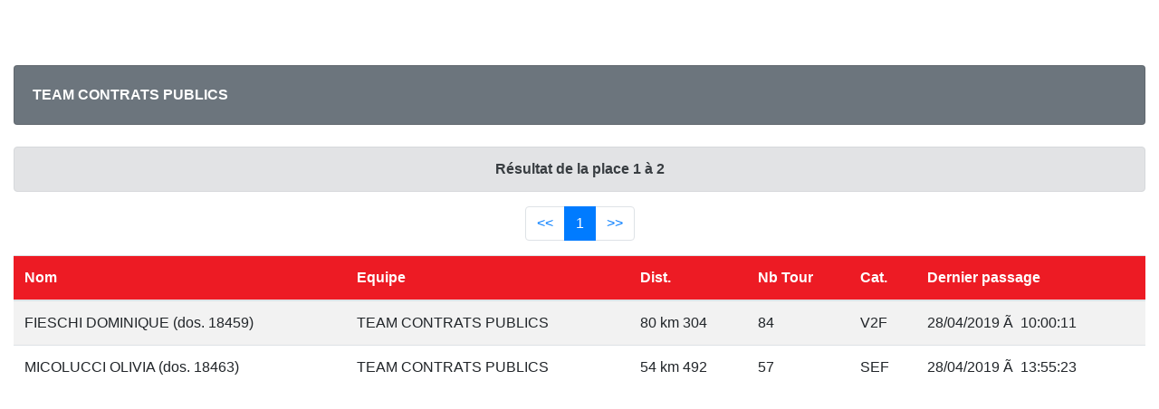

--- FILE ---
content_type: text/html
request_url: https://www.timing4you.com/nofinishline/resultat-nice-2019-solo-5.php?TEAM%20CONTRATS%20PUBLICS
body_size: 1370
content:
<!doctype html>
<html lang="fr">
<head>

<title>NoFinishLine</title>

    <meta charset="iso-8859-1">
    <meta name="viewport" content="width=device-width, initial-scale=1, shrink-to-fit=no">
    <meta name="description" content="">
    <meta name="author" content="">

        <!-- Bootstrap core CSS -->
    <link href="/nofinishline/bootstrap-4.0.0/css/bootstrap.min.css" rel="stylesheet">
    <link href="/nofinishline/css/style.css" rel="stylesheet">
    
    <!--<script src="/nofinishline/js/jquery-3.2.1.slim.min.js" integrity="sha384-KJ3o2DKtIkvYIK3UENzmM7KCkRr/rE9/Qpg6aAZGJwFDMVNA/GpGFF93hXpG5KkN" crossorigin="anonymous"></script>
    <script>window.jQuery || document.write('<script src="/nofinishline/js/vendor/jquery-slim.min.js"><\/script>')</script>   -->
    <script src="https://ajax.googleapis.com/ajax/libs/jquery/3.3.1/jquery.min.js"></script>
    <script src="/nofinishline/js/vendor/popper.min.js"></script>
    <script src="/nofinishline/bootstrap-4.0.0/js/bootstrap.min.js"></script>
    <script src="/nofinishline/js/vendor/holder.min.js"></script>
    
    <link rel="stylesheet" href="https://use.fontawesome.com/releases/v5.7.2/css/all.css" integrity="sha384-fnmOCqbTlWIlj8LyTjo7mOUStjsKC4pOpQbqyi7RrhN7udi9RwhKkMHpvLbHG9Sr" crossorigin="anonymous">

</head>

<body>
    <div class="row bg-rouge center">
    <!--<div class="col-md-2">
        <img class="mx-auto d-block float-left img-fluid" src="https://nofinishlinenice.fr/NFL_NICE_WEB/ext/logo2.JPG" alt="NO FINISH LINE">
    </div>
    <div class="col-md-10">
        <img class="mx-auto d-block float-right img-fluid" src="https://nofinishlinenice.fr/NFL_NICE_WEB/ext/logo_new3.png" alt="NO FINISH LINE">
    </div>-->
    <img src="https://www.nofinishlinenice.fr/dist/images/branding/logo.png" style="max-height:60px" alt="" class="img-fluid">
</div>

    <div class="container-fluid mt-5">
<!-- ****************************************************************** -->

<br><div class="card bg-secondary text-white">
      <div class="card-body bold">TEAM CONTRATS PUBLICS</div>
    </div><br><!--**SELECT count(*) as NB_TOTAL from NFL_RESULTAT_INDIV_5 where 1 and EQUIPE = 'TEAM CONTRATS PUBLICS'**--><div class="alert alert-secondary center bold">R&eacute;sultat de la place 1 &agrave; 2</div><ul class="pagination justify-content-center"><li class="page-item"><a class="page-link" href="resultat-nice-2019-solo-5-0-500.php">&lt;&lt;</a></li><li class="page-item active"><a class="page-link" href="resultat-nice-2019-solo-5-0-500.php">1</a></li><li class="page-item"><a class="page-link" href="resultat-nice-2019-solo-5-0-500.php">&gt;&gt;</a></li></ul><div class="table-responsive"><table class="table table-striped table-hover">
                <thead>
                  <tr><th>Nom</th>
                            <th>Equipe</th>
                            <th>Dist.</th>
                            <th>Nb Tour</th>
                            <th>Cat.</th><th>Dernier passage</th></tr>
                </thead>
                <tbody><tr><td>FIESCHI DOMINIQUE (dos. 18459)</td>
                            <td>TEAM CONTRATS PUBLICS</td>
                            <td>80 km 304 </td>
                            <td>84</td>
                            <td>V2F</td><td>28/04/2019 Ã  10:00:11</td></tr><tr><td>MICOLUCCI OLIVIA (dos. 18463)</td>
                            <td>TEAM CONTRATS PUBLICS</td>
                            <td>54 km 492 </td>
                            <td>57</td>
                            <td>SEF</td><td>28/04/2019 Ã  13:55:23</td></tr></tbody>
            </table></div>


<!-- ****************************************************************** -->
    </div>

        
    <!-- Bootstrap core JavaScript
    ================================================== -->
    <!-- Placed at the end of the document so the pages load faster -->


    <script>
      Holder.addTheme('thumb', {
        bg: '#55595c',
        fg: '#eceeef',
        text: 'Thumbnail'
      });
    </script>
    
    
    <script>
    $(document).ready(function(){
        $('[data-toggle="popover"]').popover({ html : true });   
    });
    </script>
    
    <script>
    $(document).ready(function(){
        $('[data-toggle="tooltip"]').tooltip();   
    });
    </script>
  </body>
</html>


--- FILE ---
content_type: text/css
request_url: https://www.timing4you.com/nofinishline/css/style.css
body_size: 203
content:
a, a:hover { color:#ed1b24;}

img {
    max-width:100%;
}

.bold {
    font-weight:bold;
}

.italic {
    font-style: italic;
}
.center {
    text-align:center;
}

.rouge {
    color: #dc3545;
}
.vert {
    color: #28a745;
}
.bleu {
    color:#007bff;
}

.pointer { 
    cursor: pointer; 
}
/****/

.bg-rouge {
    /*background-color: #d92231 !important;*/
    /*background-color: #ed1b24 !important;NICE*/
    background-color: #e3001b !important;/*MONACO*/
}

/* MENU */
.navbar-dark .navbar-nav .nav-link {
    color: #FFF;
    font-weight: bold;
}

.table thead th {
    /*background-color: #d92231;*/
    background-color: #ed1b24;
    color: #fff;
}

/**/
